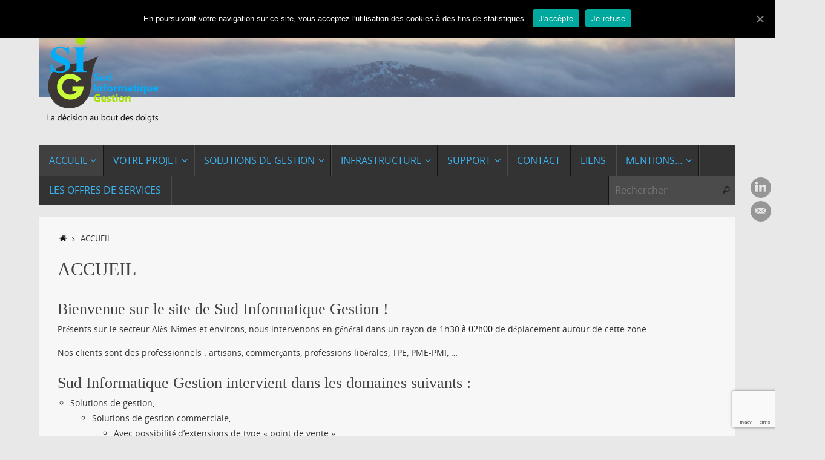

--- FILE ---
content_type: text/html; charset=utf-8
request_url: https://www.google.com/recaptcha/api2/anchor?ar=1&k=6Ldb2eEUAAAAAFB8qg5tU433AwNJZoxZs2Kq9JrV&co=aHR0cDovL21lamVhbi5jb206ODA.&hl=en&v=PoyoqOPhxBO7pBk68S4YbpHZ&size=invisible&anchor-ms=20000&execute-ms=30000&cb=1ukyewxuq64v
body_size: 48873
content:
<!DOCTYPE HTML><html dir="ltr" lang="en"><head><meta http-equiv="Content-Type" content="text/html; charset=UTF-8">
<meta http-equiv="X-UA-Compatible" content="IE=edge">
<title>reCAPTCHA</title>
<style type="text/css">
/* cyrillic-ext */
@font-face {
  font-family: 'Roboto';
  font-style: normal;
  font-weight: 400;
  font-stretch: 100%;
  src: url(//fonts.gstatic.com/s/roboto/v48/KFO7CnqEu92Fr1ME7kSn66aGLdTylUAMa3GUBHMdazTgWw.woff2) format('woff2');
  unicode-range: U+0460-052F, U+1C80-1C8A, U+20B4, U+2DE0-2DFF, U+A640-A69F, U+FE2E-FE2F;
}
/* cyrillic */
@font-face {
  font-family: 'Roboto';
  font-style: normal;
  font-weight: 400;
  font-stretch: 100%;
  src: url(//fonts.gstatic.com/s/roboto/v48/KFO7CnqEu92Fr1ME7kSn66aGLdTylUAMa3iUBHMdazTgWw.woff2) format('woff2');
  unicode-range: U+0301, U+0400-045F, U+0490-0491, U+04B0-04B1, U+2116;
}
/* greek-ext */
@font-face {
  font-family: 'Roboto';
  font-style: normal;
  font-weight: 400;
  font-stretch: 100%;
  src: url(//fonts.gstatic.com/s/roboto/v48/KFO7CnqEu92Fr1ME7kSn66aGLdTylUAMa3CUBHMdazTgWw.woff2) format('woff2');
  unicode-range: U+1F00-1FFF;
}
/* greek */
@font-face {
  font-family: 'Roboto';
  font-style: normal;
  font-weight: 400;
  font-stretch: 100%;
  src: url(//fonts.gstatic.com/s/roboto/v48/KFO7CnqEu92Fr1ME7kSn66aGLdTylUAMa3-UBHMdazTgWw.woff2) format('woff2');
  unicode-range: U+0370-0377, U+037A-037F, U+0384-038A, U+038C, U+038E-03A1, U+03A3-03FF;
}
/* math */
@font-face {
  font-family: 'Roboto';
  font-style: normal;
  font-weight: 400;
  font-stretch: 100%;
  src: url(//fonts.gstatic.com/s/roboto/v48/KFO7CnqEu92Fr1ME7kSn66aGLdTylUAMawCUBHMdazTgWw.woff2) format('woff2');
  unicode-range: U+0302-0303, U+0305, U+0307-0308, U+0310, U+0312, U+0315, U+031A, U+0326-0327, U+032C, U+032F-0330, U+0332-0333, U+0338, U+033A, U+0346, U+034D, U+0391-03A1, U+03A3-03A9, U+03B1-03C9, U+03D1, U+03D5-03D6, U+03F0-03F1, U+03F4-03F5, U+2016-2017, U+2034-2038, U+203C, U+2040, U+2043, U+2047, U+2050, U+2057, U+205F, U+2070-2071, U+2074-208E, U+2090-209C, U+20D0-20DC, U+20E1, U+20E5-20EF, U+2100-2112, U+2114-2115, U+2117-2121, U+2123-214F, U+2190, U+2192, U+2194-21AE, U+21B0-21E5, U+21F1-21F2, U+21F4-2211, U+2213-2214, U+2216-22FF, U+2308-230B, U+2310, U+2319, U+231C-2321, U+2336-237A, U+237C, U+2395, U+239B-23B7, U+23D0, U+23DC-23E1, U+2474-2475, U+25AF, U+25B3, U+25B7, U+25BD, U+25C1, U+25CA, U+25CC, U+25FB, U+266D-266F, U+27C0-27FF, U+2900-2AFF, U+2B0E-2B11, U+2B30-2B4C, U+2BFE, U+3030, U+FF5B, U+FF5D, U+1D400-1D7FF, U+1EE00-1EEFF;
}
/* symbols */
@font-face {
  font-family: 'Roboto';
  font-style: normal;
  font-weight: 400;
  font-stretch: 100%;
  src: url(//fonts.gstatic.com/s/roboto/v48/KFO7CnqEu92Fr1ME7kSn66aGLdTylUAMaxKUBHMdazTgWw.woff2) format('woff2');
  unicode-range: U+0001-000C, U+000E-001F, U+007F-009F, U+20DD-20E0, U+20E2-20E4, U+2150-218F, U+2190, U+2192, U+2194-2199, U+21AF, U+21E6-21F0, U+21F3, U+2218-2219, U+2299, U+22C4-22C6, U+2300-243F, U+2440-244A, U+2460-24FF, U+25A0-27BF, U+2800-28FF, U+2921-2922, U+2981, U+29BF, U+29EB, U+2B00-2BFF, U+4DC0-4DFF, U+FFF9-FFFB, U+10140-1018E, U+10190-1019C, U+101A0, U+101D0-101FD, U+102E0-102FB, U+10E60-10E7E, U+1D2C0-1D2D3, U+1D2E0-1D37F, U+1F000-1F0FF, U+1F100-1F1AD, U+1F1E6-1F1FF, U+1F30D-1F30F, U+1F315, U+1F31C, U+1F31E, U+1F320-1F32C, U+1F336, U+1F378, U+1F37D, U+1F382, U+1F393-1F39F, U+1F3A7-1F3A8, U+1F3AC-1F3AF, U+1F3C2, U+1F3C4-1F3C6, U+1F3CA-1F3CE, U+1F3D4-1F3E0, U+1F3ED, U+1F3F1-1F3F3, U+1F3F5-1F3F7, U+1F408, U+1F415, U+1F41F, U+1F426, U+1F43F, U+1F441-1F442, U+1F444, U+1F446-1F449, U+1F44C-1F44E, U+1F453, U+1F46A, U+1F47D, U+1F4A3, U+1F4B0, U+1F4B3, U+1F4B9, U+1F4BB, U+1F4BF, U+1F4C8-1F4CB, U+1F4D6, U+1F4DA, U+1F4DF, U+1F4E3-1F4E6, U+1F4EA-1F4ED, U+1F4F7, U+1F4F9-1F4FB, U+1F4FD-1F4FE, U+1F503, U+1F507-1F50B, U+1F50D, U+1F512-1F513, U+1F53E-1F54A, U+1F54F-1F5FA, U+1F610, U+1F650-1F67F, U+1F687, U+1F68D, U+1F691, U+1F694, U+1F698, U+1F6AD, U+1F6B2, U+1F6B9-1F6BA, U+1F6BC, U+1F6C6-1F6CF, U+1F6D3-1F6D7, U+1F6E0-1F6EA, U+1F6F0-1F6F3, U+1F6F7-1F6FC, U+1F700-1F7FF, U+1F800-1F80B, U+1F810-1F847, U+1F850-1F859, U+1F860-1F887, U+1F890-1F8AD, U+1F8B0-1F8BB, U+1F8C0-1F8C1, U+1F900-1F90B, U+1F93B, U+1F946, U+1F984, U+1F996, U+1F9E9, U+1FA00-1FA6F, U+1FA70-1FA7C, U+1FA80-1FA89, U+1FA8F-1FAC6, U+1FACE-1FADC, U+1FADF-1FAE9, U+1FAF0-1FAF8, U+1FB00-1FBFF;
}
/* vietnamese */
@font-face {
  font-family: 'Roboto';
  font-style: normal;
  font-weight: 400;
  font-stretch: 100%;
  src: url(//fonts.gstatic.com/s/roboto/v48/KFO7CnqEu92Fr1ME7kSn66aGLdTylUAMa3OUBHMdazTgWw.woff2) format('woff2');
  unicode-range: U+0102-0103, U+0110-0111, U+0128-0129, U+0168-0169, U+01A0-01A1, U+01AF-01B0, U+0300-0301, U+0303-0304, U+0308-0309, U+0323, U+0329, U+1EA0-1EF9, U+20AB;
}
/* latin-ext */
@font-face {
  font-family: 'Roboto';
  font-style: normal;
  font-weight: 400;
  font-stretch: 100%;
  src: url(//fonts.gstatic.com/s/roboto/v48/KFO7CnqEu92Fr1ME7kSn66aGLdTylUAMa3KUBHMdazTgWw.woff2) format('woff2');
  unicode-range: U+0100-02BA, U+02BD-02C5, U+02C7-02CC, U+02CE-02D7, U+02DD-02FF, U+0304, U+0308, U+0329, U+1D00-1DBF, U+1E00-1E9F, U+1EF2-1EFF, U+2020, U+20A0-20AB, U+20AD-20C0, U+2113, U+2C60-2C7F, U+A720-A7FF;
}
/* latin */
@font-face {
  font-family: 'Roboto';
  font-style: normal;
  font-weight: 400;
  font-stretch: 100%;
  src: url(//fonts.gstatic.com/s/roboto/v48/KFO7CnqEu92Fr1ME7kSn66aGLdTylUAMa3yUBHMdazQ.woff2) format('woff2');
  unicode-range: U+0000-00FF, U+0131, U+0152-0153, U+02BB-02BC, U+02C6, U+02DA, U+02DC, U+0304, U+0308, U+0329, U+2000-206F, U+20AC, U+2122, U+2191, U+2193, U+2212, U+2215, U+FEFF, U+FFFD;
}
/* cyrillic-ext */
@font-face {
  font-family: 'Roboto';
  font-style: normal;
  font-weight: 500;
  font-stretch: 100%;
  src: url(//fonts.gstatic.com/s/roboto/v48/KFO7CnqEu92Fr1ME7kSn66aGLdTylUAMa3GUBHMdazTgWw.woff2) format('woff2');
  unicode-range: U+0460-052F, U+1C80-1C8A, U+20B4, U+2DE0-2DFF, U+A640-A69F, U+FE2E-FE2F;
}
/* cyrillic */
@font-face {
  font-family: 'Roboto';
  font-style: normal;
  font-weight: 500;
  font-stretch: 100%;
  src: url(//fonts.gstatic.com/s/roboto/v48/KFO7CnqEu92Fr1ME7kSn66aGLdTylUAMa3iUBHMdazTgWw.woff2) format('woff2');
  unicode-range: U+0301, U+0400-045F, U+0490-0491, U+04B0-04B1, U+2116;
}
/* greek-ext */
@font-face {
  font-family: 'Roboto';
  font-style: normal;
  font-weight: 500;
  font-stretch: 100%;
  src: url(//fonts.gstatic.com/s/roboto/v48/KFO7CnqEu92Fr1ME7kSn66aGLdTylUAMa3CUBHMdazTgWw.woff2) format('woff2');
  unicode-range: U+1F00-1FFF;
}
/* greek */
@font-face {
  font-family: 'Roboto';
  font-style: normal;
  font-weight: 500;
  font-stretch: 100%;
  src: url(//fonts.gstatic.com/s/roboto/v48/KFO7CnqEu92Fr1ME7kSn66aGLdTylUAMa3-UBHMdazTgWw.woff2) format('woff2');
  unicode-range: U+0370-0377, U+037A-037F, U+0384-038A, U+038C, U+038E-03A1, U+03A3-03FF;
}
/* math */
@font-face {
  font-family: 'Roboto';
  font-style: normal;
  font-weight: 500;
  font-stretch: 100%;
  src: url(//fonts.gstatic.com/s/roboto/v48/KFO7CnqEu92Fr1ME7kSn66aGLdTylUAMawCUBHMdazTgWw.woff2) format('woff2');
  unicode-range: U+0302-0303, U+0305, U+0307-0308, U+0310, U+0312, U+0315, U+031A, U+0326-0327, U+032C, U+032F-0330, U+0332-0333, U+0338, U+033A, U+0346, U+034D, U+0391-03A1, U+03A3-03A9, U+03B1-03C9, U+03D1, U+03D5-03D6, U+03F0-03F1, U+03F4-03F5, U+2016-2017, U+2034-2038, U+203C, U+2040, U+2043, U+2047, U+2050, U+2057, U+205F, U+2070-2071, U+2074-208E, U+2090-209C, U+20D0-20DC, U+20E1, U+20E5-20EF, U+2100-2112, U+2114-2115, U+2117-2121, U+2123-214F, U+2190, U+2192, U+2194-21AE, U+21B0-21E5, U+21F1-21F2, U+21F4-2211, U+2213-2214, U+2216-22FF, U+2308-230B, U+2310, U+2319, U+231C-2321, U+2336-237A, U+237C, U+2395, U+239B-23B7, U+23D0, U+23DC-23E1, U+2474-2475, U+25AF, U+25B3, U+25B7, U+25BD, U+25C1, U+25CA, U+25CC, U+25FB, U+266D-266F, U+27C0-27FF, U+2900-2AFF, U+2B0E-2B11, U+2B30-2B4C, U+2BFE, U+3030, U+FF5B, U+FF5D, U+1D400-1D7FF, U+1EE00-1EEFF;
}
/* symbols */
@font-face {
  font-family: 'Roboto';
  font-style: normal;
  font-weight: 500;
  font-stretch: 100%;
  src: url(//fonts.gstatic.com/s/roboto/v48/KFO7CnqEu92Fr1ME7kSn66aGLdTylUAMaxKUBHMdazTgWw.woff2) format('woff2');
  unicode-range: U+0001-000C, U+000E-001F, U+007F-009F, U+20DD-20E0, U+20E2-20E4, U+2150-218F, U+2190, U+2192, U+2194-2199, U+21AF, U+21E6-21F0, U+21F3, U+2218-2219, U+2299, U+22C4-22C6, U+2300-243F, U+2440-244A, U+2460-24FF, U+25A0-27BF, U+2800-28FF, U+2921-2922, U+2981, U+29BF, U+29EB, U+2B00-2BFF, U+4DC0-4DFF, U+FFF9-FFFB, U+10140-1018E, U+10190-1019C, U+101A0, U+101D0-101FD, U+102E0-102FB, U+10E60-10E7E, U+1D2C0-1D2D3, U+1D2E0-1D37F, U+1F000-1F0FF, U+1F100-1F1AD, U+1F1E6-1F1FF, U+1F30D-1F30F, U+1F315, U+1F31C, U+1F31E, U+1F320-1F32C, U+1F336, U+1F378, U+1F37D, U+1F382, U+1F393-1F39F, U+1F3A7-1F3A8, U+1F3AC-1F3AF, U+1F3C2, U+1F3C4-1F3C6, U+1F3CA-1F3CE, U+1F3D4-1F3E0, U+1F3ED, U+1F3F1-1F3F3, U+1F3F5-1F3F7, U+1F408, U+1F415, U+1F41F, U+1F426, U+1F43F, U+1F441-1F442, U+1F444, U+1F446-1F449, U+1F44C-1F44E, U+1F453, U+1F46A, U+1F47D, U+1F4A3, U+1F4B0, U+1F4B3, U+1F4B9, U+1F4BB, U+1F4BF, U+1F4C8-1F4CB, U+1F4D6, U+1F4DA, U+1F4DF, U+1F4E3-1F4E6, U+1F4EA-1F4ED, U+1F4F7, U+1F4F9-1F4FB, U+1F4FD-1F4FE, U+1F503, U+1F507-1F50B, U+1F50D, U+1F512-1F513, U+1F53E-1F54A, U+1F54F-1F5FA, U+1F610, U+1F650-1F67F, U+1F687, U+1F68D, U+1F691, U+1F694, U+1F698, U+1F6AD, U+1F6B2, U+1F6B9-1F6BA, U+1F6BC, U+1F6C6-1F6CF, U+1F6D3-1F6D7, U+1F6E0-1F6EA, U+1F6F0-1F6F3, U+1F6F7-1F6FC, U+1F700-1F7FF, U+1F800-1F80B, U+1F810-1F847, U+1F850-1F859, U+1F860-1F887, U+1F890-1F8AD, U+1F8B0-1F8BB, U+1F8C0-1F8C1, U+1F900-1F90B, U+1F93B, U+1F946, U+1F984, U+1F996, U+1F9E9, U+1FA00-1FA6F, U+1FA70-1FA7C, U+1FA80-1FA89, U+1FA8F-1FAC6, U+1FACE-1FADC, U+1FADF-1FAE9, U+1FAF0-1FAF8, U+1FB00-1FBFF;
}
/* vietnamese */
@font-face {
  font-family: 'Roboto';
  font-style: normal;
  font-weight: 500;
  font-stretch: 100%;
  src: url(//fonts.gstatic.com/s/roboto/v48/KFO7CnqEu92Fr1ME7kSn66aGLdTylUAMa3OUBHMdazTgWw.woff2) format('woff2');
  unicode-range: U+0102-0103, U+0110-0111, U+0128-0129, U+0168-0169, U+01A0-01A1, U+01AF-01B0, U+0300-0301, U+0303-0304, U+0308-0309, U+0323, U+0329, U+1EA0-1EF9, U+20AB;
}
/* latin-ext */
@font-face {
  font-family: 'Roboto';
  font-style: normal;
  font-weight: 500;
  font-stretch: 100%;
  src: url(//fonts.gstatic.com/s/roboto/v48/KFO7CnqEu92Fr1ME7kSn66aGLdTylUAMa3KUBHMdazTgWw.woff2) format('woff2');
  unicode-range: U+0100-02BA, U+02BD-02C5, U+02C7-02CC, U+02CE-02D7, U+02DD-02FF, U+0304, U+0308, U+0329, U+1D00-1DBF, U+1E00-1E9F, U+1EF2-1EFF, U+2020, U+20A0-20AB, U+20AD-20C0, U+2113, U+2C60-2C7F, U+A720-A7FF;
}
/* latin */
@font-face {
  font-family: 'Roboto';
  font-style: normal;
  font-weight: 500;
  font-stretch: 100%;
  src: url(//fonts.gstatic.com/s/roboto/v48/KFO7CnqEu92Fr1ME7kSn66aGLdTylUAMa3yUBHMdazQ.woff2) format('woff2');
  unicode-range: U+0000-00FF, U+0131, U+0152-0153, U+02BB-02BC, U+02C6, U+02DA, U+02DC, U+0304, U+0308, U+0329, U+2000-206F, U+20AC, U+2122, U+2191, U+2193, U+2212, U+2215, U+FEFF, U+FFFD;
}
/* cyrillic-ext */
@font-face {
  font-family: 'Roboto';
  font-style: normal;
  font-weight: 900;
  font-stretch: 100%;
  src: url(//fonts.gstatic.com/s/roboto/v48/KFO7CnqEu92Fr1ME7kSn66aGLdTylUAMa3GUBHMdazTgWw.woff2) format('woff2');
  unicode-range: U+0460-052F, U+1C80-1C8A, U+20B4, U+2DE0-2DFF, U+A640-A69F, U+FE2E-FE2F;
}
/* cyrillic */
@font-face {
  font-family: 'Roboto';
  font-style: normal;
  font-weight: 900;
  font-stretch: 100%;
  src: url(//fonts.gstatic.com/s/roboto/v48/KFO7CnqEu92Fr1ME7kSn66aGLdTylUAMa3iUBHMdazTgWw.woff2) format('woff2');
  unicode-range: U+0301, U+0400-045F, U+0490-0491, U+04B0-04B1, U+2116;
}
/* greek-ext */
@font-face {
  font-family: 'Roboto';
  font-style: normal;
  font-weight: 900;
  font-stretch: 100%;
  src: url(//fonts.gstatic.com/s/roboto/v48/KFO7CnqEu92Fr1ME7kSn66aGLdTylUAMa3CUBHMdazTgWw.woff2) format('woff2');
  unicode-range: U+1F00-1FFF;
}
/* greek */
@font-face {
  font-family: 'Roboto';
  font-style: normal;
  font-weight: 900;
  font-stretch: 100%;
  src: url(//fonts.gstatic.com/s/roboto/v48/KFO7CnqEu92Fr1ME7kSn66aGLdTylUAMa3-UBHMdazTgWw.woff2) format('woff2');
  unicode-range: U+0370-0377, U+037A-037F, U+0384-038A, U+038C, U+038E-03A1, U+03A3-03FF;
}
/* math */
@font-face {
  font-family: 'Roboto';
  font-style: normal;
  font-weight: 900;
  font-stretch: 100%;
  src: url(//fonts.gstatic.com/s/roboto/v48/KFO7CnqEu92Fr1ME7kSn66aGLdTylUAMawCUBHMdazTgWw.woff2) format('woff2');
  unicode-range: U+0302-0303, U+0305, U+0307-0308, U+0310, U+0312, U+0315, U+031A, U+0326-0327, U+032C, U+032F-0330, U+0332-0333, U+0338, U+033A, U+0346, U+034D, U+0391-03A1, U+03A3-03A9, U+03B1-03C9, U+03D1, U+03D5-03D6, U+03F0-03F1, U+03F4-03F5, U+2016-2017, U+2034-2038, U+203C, U+2040, U+2043, U+2047, U+2050, U+2057, U+205F, U+2070-2071, U+2074-208E, U+2090-209C, U+20D0-20DC, U+20E1, U+20E5-20EF, U+2100-2112, U+2114-2115, U+2117-2121, U+2123-214F, U+2190, U+2192, U+2194-21AE, U+21B0-21E5, U+21F1-21F2, U+21F4-2211, U+2213-2214, U+2216-22FF, U+2308-230B, U+2310, U+2319, U+231C-2321, U+2336-237A, U+237C, U+2395, U+239B-23B7, U+23D0, U+23DC-23E1, U+2474-2475, U+25AF, U+25B3, U+25B7, U+25BD, U+25C1, U+25CA, U+25CC, U+25FB, U+266D-266F, U+27C0-27FF, U+2900-2AFF, U+2B0E-2B11, U+2B30-2B4C, U+2BFE, U+3030, U+FF5B, U+FF5D, U+1D400-1D7FF, U+1EE00-1EEFF;
}
/* symbols */
@font-face {
  font-family: 'Roboto';
  font-style: normal;
  font-weight: 900;
  font-stretch: 100%;
  src: url(//fonts.gstatic.com/s/roboto/v48/KFO7CnqEu92Fr1ME7kSn66aGLdTylUAMaxKUBHMdazTgWw.woff2) format('woff2');
  unicode-range: U+0001-000C, U+000E-001F, U+007F-009F, U+20DD-20E0, U+20E2-20E4, U+2150-218F, U+2190, U+2192, U+2194-2199, U+21AF, U+21E6-21F0, U+21F3, U+2218-2219, U+2299, U+22C4-22C6, U+2300-243F, U+2440-244A, U+2460-24FF, U+25A0-27BF, U+2800-28FF, U+2921-2922, U+2981, U+29BF, U+29EB, U+2B00-2BFF, U+4DC0-4DFF, U+FFF9-FFFB, U+10140-1018E, U+10190-1019C, U+101A0, U+101D0-101FD, U+102E0-102FB, U+10E60-10E7E, U+1D2C0-1D2D3, U+1D2E0-1D37F, U+1F000-1F0FF, U+1F100-1F1AD, U+1F1E6-1F1FF, U+1F30D-1F30F, U+1F315, U+1F31C, U+1F31E, U+1F320-1F32C, U+1F336, U+1F378, U+1F37D, U+1F382, U+1F393-1F39F, U+1F3A7-1F3A8, U+1F3AC-1F3AF, U+1F3C2, U+1F3C4-1F3C6, U+1F3CA-1F3CE, U+1F3D4-1F3E0, U+1F3ED, U+1F3F1-1F3F3, U+1F3F5-1F3F7, U+1F408, U+1F415, U+1F41F, U+1F426, U+1F43F, U+1F441-1F442, U+1F444, U+1F446-1F449, U+1F44C-1F44E, U+1F453, U+1F46A, U+1F47D, U+1F4A3, U+1F4B0, U+1F4B3, U+1F4B9, U+1F4BB, U+1F4BF, U+1F4C8-1F4CB, U+1F4D6, U+1F4DA, U+1F4DF, U+1F4E3-1F4E6, U+1F4EA-1F4ED, U+1F4F7, U+1F4F9-1F4FB, U+1F4FD-1F4FE, U+1F503, U+1F507-1F50B, U+1F50D, U+1F512-1F513, U+1F53E-1F54A, U+1F54F-1F5FA, U+1F610, U+1F650-1F67F, U+1F687, U+1F68D, U+1F691, U+1F694, U+1F698, U+1F6AD, U+1F6B2, U+1F6B9-1F6BA, U+1F6BC, U+1F6C6-1F6CF, U+1F6D3-1F6D7, U+1F6E0-1F6EA, U+1F6F0-1F6F3, U+1F6F7-1F6FC, U+1F700-1F7FF, U+1F800-1F80B, U+1F810-1F847, U+1F850-1F859, U+1F860-1F887, U+1F890-1F8AD, U+1F8B0-1F8BB, U+1F8C0-1F8C1, U+1F900-1F90B, U+1F93B, U+1F946, U+1F984, U+1F996, U+1F9E9, U+1FA00-1FA6F, U+1FA70-1FA7C, U+1FA80-1FA89, U+1FA8F-1FAC6, U+1FACE-1FADC, U+1FADF-1FAE9, U+1FAF0-1FAF8, U+1FB00-1FBFF;
}
/* vietnamese */
@font-face {
  font-family: 'Roboto';
  font-style: normal;
  font-weight: 900;
  font-stretch: 100%;
  src: url(//fonts.gstatic.com/s/roboto/v48/KFO7CnqEu92Fr1ME7kSn66aGLdTylUAMa3OUBHMdazTgWw.woff2) format('woff2');
  unicode-range: U+0102-0103, U+0110-0111, U+0128-0129, U+0168-0169, U+01A0-01A1, U+01AF-01B0, U+0300-0301, U+0303-0304, U+0308-0309, U+0323, U+0329, U+1EA0-1EF9, U+20AB;
}
/* latin-ext */
@font-face {
  font-family: 'Roboto';
  font-style: normal;
  font-weight: 900;
  font-stretch: 100%;
  src: url(//fonts.gstatic.com/s/roboto/v48/KFO7CnqEu92Fr1ME7kSn66aGLdTylUAMa3KUBHMdazTgWw.woff2) format('woff2');
  unicode-range: U+0100-02BA, U+02BD-02C5, U+02C7-02CC, U+02CE-02D7, U+02DD-02FF, U+0304, U+0308, U+0329, U+1D00-1DBF, U+1E00-1E9F, U+1EF2-1EFF, U+2020, U+20A0-20AB, U+20AD-20C0, U+2113, U+2C60-2C7F, U+A720-A7FF;
}
/* latin */
@font-face {
  font-family: 'Roboto';
  font-style: normal;
  font-weight: 900;
  font-stretch: 100%;
  src: url(//fonts.gstatic.com/s/roboto/v48/KFO7CnqEu92Fr1ME7kSn66aGLdTylUAMa3yUBHMdazQ.woff2) format('woff2');
  unicode-range: U+0000-00FF, U+0131, U+0152-0153, U+02BB-02BC, U+02C6, U+02DA, U+02DC, U+0304, U+0308, U+0329, U+2000-206F, U+20AC, U+2122, U+2191, U+2193, U+2212, U+2215, U+FEFF, U+FFFD;
}

</style>
<link rel="stylesheet" type="text/css" href="https://www.gstatic.com/recaptcha/releases/PoyoqOPhxBO7pBk68S4YbpHZ/styles__ltr.css">
<script nonce="X0Oc7HngwmH-cF3-GGcaDQ" type="text/javascript">window['__recaptcha_api'] = 'https://www.google.com/recaptcha/api2/';</script>
<script type="text/javascript" src="https://www.gstatic.com/recaptcha/releases/PoyoqOPhxBO7pBk68S4YbpHZ/recaptcha__en.js" nonce="X0Oc7HngwmH-cF3-GGcaDQ">
      
    </script></head>
<body><div id="rc-anchor-alert" class="rc-anchor-alert"></div>
<input type="hidden" id="recaptcha-token" value="[base64]">
<script type="text/javascript" nonce="X0Oc7HngwmH-cF3-GGcaDQ">
      recaptcha.anchor.Main.init("[\x22ainput\x22,[\x22bgdata\x22,\x22\x22,\[base64]/[base64]/[base64]/ZyhXLGgpOnEoW04sMjEsbF0sVywwKSxoKSxmYWxzZSxmYWxzZSl9Y2F0Y2goayl7RygzNTgsVyk/[base64]/[base64]/[base64]/[base64]/[base64]/[base64]/[base64]/bmV3IEJbT10oRFswXSk6dz09Mj9uZXcgQltPXShEWzBdLERbMV0pOnc9PTM/bmV3IEJbT10oRFswXSxEWzFdLERbMl0pOnc9PTQ/[base64]/[base64]/[base64]/[base64]/[base64]\\u003d\x22,\[base64]\\u003d\\u003d\x22,\x22fcKxTMOGGMKrwpLCtMOmQlFQw5caw5UKwqvCtErCksK6KsO9w6vDsg4bwqFfwoNzwp1mwobDulLDnWTCoXttw7LCvcOFwrjDrU7CpMOEw6vDuV/CmBzCoynDh8OvQ0bDuybDusOgwprCi8KkPsKab8K/AMORJcOsw4TCjcOWwpXCmmcZMDQwTHBCUcKVGMOtw4rDrcOrwop6wofDrWI9EcKORSZZO8OLcFhWw7YTwpU/PMKoasOrBMK9XsObF8Kaw6sXdnnDmcOww78BccK1woNJw4PCjXHCgsOVw5LCncKUw7rDm8Ohw50GwopYQcOwwodDUAPDucOPKsKYwr0GwprCgEXCgMKgw5jDpizCnMKicBkPw63Dgh8GTyFdajtUfhdww4zDj2BPGcOtecKJFTAjdcKEw7LDv1lUeF/[base64]/[base64]/DjsKRw5kZAwsQTMKLw4A7w6HCug0/wqAZXcOmw7ElwrIxGMO6R8KAw5LDtMKycMKCwp0fw6LDtcKSFgkHFcKnMCbCt8Oywplrw41bwokQwo7DsMOndcKrw6TCp8K/wooVc2rDssK5w5LCpcK0MDBIw5fDhcKhGXjCmMO5wojDnsONw7PCpsOQw6kMw4vCs8KmecOkQcO2BAPDrEPClsKrcz/Ch8OGwqrDh8O3G30dK3Qww6VVwrREw7ZXwp5kClPChGXDqiPCkFgXS8ObLzYjwoETwp3DjTzCmsO2wrBofcKpUSzDkRnChsKWbWjCnW/CuCEsScOdYmEoYGjDiMOVw4kuwrM/bMOkw4PClmzDvsOEw4gKwqfCrHbDiQcjYiLCsk8aacKJK8K2FsOybMOkNsO3VGrDtsKMIcO4w7zDqMKiKMKiw5Y1LVvChlzDsA7Ck8OCw5h5CmfCtx/CunRIwo9Vw5NVw4FObjJ7wp8fM8O5w7NbwoZcEUXCocKZw5LDgcKiwrMTdjTDriQALcOGfMObw74hwpbDs8O+G8ORw7XDm07DpUjCrG3CgmTDhcKgL0nDpTpnAkrCmsK4woLCo8KQwq/CssO2wqjDu0BkSCxrwrvCrylSYlwnEGcaZ8OQwoLCpTlRwozCkQNvwrBxcsK/JsOvwoPCscOxczzDosK6AQMbworDv8OxcxtGw59ke8OfwpLDsMOpwqczw49Hw6nCl8K7McOGHEY5HcOkwqQ5wrTCu8KfVMOKwo/CqHDDnsKDesKUZ8KCw51aw7fDrjBcw6LDnsOWw6fCk0bDt8OIdMKNH1l8CwUjUSVPw6BaU8OUKMOCw5/[base64]/DqwLDqcO2w7bCvUh9w6sbJMOww4XDlGUywo7Ct8KPw7h/w4TDgi3Dmg7Dr3PCn8Kcw53Djj7Cl8Kve8OfGxXDssOpHsKVMEkLNcKeUMKWw4zDmsOuKMKyw7bDjsO4RsOCw6Imw4fDu8OKwrB/TDnDk8O+w7V6G8OnfXDCqsOJJiHDsz4vQcKsPVnDmAsaIcOJDsOqQ8KHQ3d4A08Qw7vCgwExw48+P8OEw5DCksOqw65xw7Jjwp/ChMODIsKdwpxrayHDusO/OsO9wrgcw41Ew63Dr8Ovwp4awpfDpcODw6Buw5PDvsOvwpPCj8KfwqttN1LDusOXAcOnwpTDpUNNwobDg1Biw54iw4QTCsOpwrFDwq1IwqzCiE9Fw5XCqsOhbyXCikwBbDRVw6EMLcKIdVc7wpgcwrvDs8KnCsOBHcO7WkPDlcKedG/DusO0DykhBcKjwo3DvjjClEMBFcK3MW/CtcK4UC82ScO9w77DkMOzHW1LwqnDtRfDu8KbwrPCssOWw7kXwpPCkhkPw59VwqtOw40RZQDCl8K3wp82wod/[base64]/DtB3DlH8DwrbDllZyw6V7woHCqTjDoHZ4UjjDvcOxSEPDmHYEw5jDrTzCnsKBU8K8KVtAw77Dg0rDpk9Ew6bCkMOwMsOHKMOww5XDksO7fGd7GnrCqsORIT3DnsKlN8KpCMKPQTvCjmZXwrTDnS/Cg1LDnDo8wqnCkMKSwpzDvh1PesOkwq8qKT1cwp0Iw753MsOSw7B0woYuICx5w49hOcKFw7bDhcKAw5sONsKPwqvDusOfwq4BORDChcKeY8KmQjHDqSEnwrXDm2PCsy56wqrCkMK+KsKAGC/[base64]/[base64]/[base64]/DhUMpVwXCuMO4w4TDkDIgbWYcEcKLwrxvwpN6w7rDjkkmPg3CoiXDqsKaXTLCt8KwwoIGw743wqQIwoBcZsKTU3x9IsK/w7fClUBBw5HDkMO4w6JdScKae8KVw7oLw77CrE/CvMOxw67DnsO+w4xww5/DlcKvX0NTw5/CmsKsw5gqScO3STg9w7IndGzDlcONw5J+U8OncARww7nCvy9pfnQkHcOQwrTDqQFAw6A3ZsKyO8OYwpzDjVjCrBjCv8OhbMOHZRvCm8KUwp/[base64]/DtEEeacOBPmMlw7Qawp5UMCTDhHF8w4JFwqHDjsK5wpjCgFFKZcKvw6/CjsKpO8OKPcO/[base64]/Dk8OSwoTCicKHFsO0GsOlDsORw4/[base64]/DtzZbw6ACb8Kxwp3Dn8O7DcO4w6XCiMKyGXfCrlbClTXCmEvDrgsAw7IbS8OQF8Kiwo4KLsKow7fCicKqw7IzIQPDo8O/PmdabcO5W8O/[base64]/DjcOUSAQHVUPDm8KgfC09O2pDAMKSw4LDiDDCsyPDjwMxwol/[base64]/DliEbecOQwr9Ow4Bgw58zwr/CmVQiYwHCjVPDk8OEHMKhwqFHw5fCu8OswpXCjMOIDmQ3XVPDhgUowo/DvQceC8ODCMKXw7XDkcOVwrnDucK/w6RqWcODwq3CtsKBUsKjw6cqXcKVw53CgMOofMKUPA/[base64]/[base64]/Ch3NoIsONMC7DhsO/w5UDwp9ww4oYw4/DicOawoHDm0vCjxBOw79uR8OzTW7CocOGMsOsFCnDuR8Aw5HClWfCmcORw4/CjHJpECrClcKKw4Q0LMKswolcwozDvQ/Dhhgvw50Dwr8Mwr/DpCRaw5EPOcKgfxpienjDncOoThrDvcO0wrVswpNqw5LCq8O+w4sUcsOIw4E0eS/CgcOjw4MbwrgOT8OkwrpZCMKBwpHChWLDl1zChsOCwoNFSHkyw75YdMKSUlIywrU7FsKRwqjCo0dHNsOEZ8K7ZMKpNsOVNDLDukXDi8KhVMKvExBww41ufynDiMKCwosbWsK2LsO8w7nDnh/CvzrCqSEZUcOHZsKWwonCsSPCtwo2UCbDiEELw59Owqpqw4LCtzPDqsOhEC3DtMOswq9BO8KYwqvDvnHCs8KowrpPw6hHXcOkCcOWPMKZW8KpQ8OMeEbDqVHCi8OqwrzDgn/CgGIdw7sHLmzDjMKuw63CosOHQ0jDnDnDp8K1w4DDrWpnCsK2wrIKw63DkwfCtcKTwrsVw6wTaV/[base64]/ClwTChcKyOsOqfmAmR2F3NMKew6NMw41Ce8KcwrXDqkIEBTcmw4fClBEtdy7CsQwGwrbDhztcDsKcMsKKw4LDtFREw5gXwpDChcK6wrLDuTkVw59jw69+wrjDlBtAwootBC4mwpszE8KWw6XDq0IVw4ADJMKZwq3CgcO1wqvClUBnUl4rCS/CrcKWUR7DsjtKfsOYJcOowoYQw6HCicOSHBQ/[base64]/CsMOEf8Oow7cBw5bDkcOEw4TCmsKvBsOMwp9Tw5LCtQ7CrMOGwqPDh8KHwrBDw7xAe10SwqwnBsOiC8K7woc2w5TCssOIw6NmMSXCmMKJwpfCgBDCpMKXJ8OfwqjDhsOWw4TCh8Khw5LDohwjCX9jH8O/ZwXDpA7CtAYBZlViVMO2w5fCjcKgYcK1wqttJ8ODMMKbwpIVwoIkZMKFw6cPwpvCrEU0WH4ewqTClnPDv8KxOFPCpcKywp09worCtS/Dix4zw64wBsKJwpB+wpQ0AEDCjcKXw58CwpTDkxfCjFJiOAPCtcK7LQ5xwoxgw7IpdzbDuU7DvcKfw45/w7/CnhxgwrYCwp8eZVfCmsKUwoUwwoQWwqhXw59Jw7BRwrQATwY6wobCrzXDtMKNwqvDv0k7PcOyw6vDnMK2E3QRVxzDmcKTaAfDvMO2dsKrwoLDuhR4GMKTwoALOMOqw6JZEsKtCsKQXG5RwqzDjsO6wrDCplAow7tcwr/CiBjDocKAYFBWw45Mw4FXATPDm8K3dVLCgwwLwpBsw50YVcOUQy8Sw7nCrMKzMMK8w7pDw4s6djYAdxXDrVkIJcOoYBfDocOIeMKESFYbNcOIJcOsw7zDq2/DsMOBwr5zw6hGG0VGw43CoSo1TMOswoAjwoDCocKQCFcfw7nDqnZBwpfDpD5aZXfDpmnDlsKzFQFywrfDpMOswqo7wp3DqmHCn0jCl37DvSAYDgjDjcKMw45IJcKtOR9yw78sw6A7wovDtRYRGsOow6PDucKbw7/DiMK6IsKyG8OLI8OQd8K6PsKGwo7CuMKrdcOFPE8zw4jDtcKnQ8OwQcO3W2LDixnCmMK/[base64]/[base64]/[base64]/CoxbCth3ChzkIXcO2Mn/Cv015AcKJwqpAw54FOsOpZBBnw5/CtDp3eS8cw5vDkcK0JDbCg8OSwojDjcOEw6AdHENowpPCpsKMw65eIMOSw7vDqMKbd8K+w7zCo8KdwpDCs1IrK8Kywod9w5leI8K9woDCl8KQKC/CmcOTSQ7CgcKuMRHChMK6w7bCkXbDtBPCl8OmwoBYw4vCq8OrD0nDvivCrV7DqcOuwr/DuRTDqEsuw50mBMOcb8O4wqLDkWDDu1rDiT7Dmht9HwYvwp0Yw5jCqy0pGcOiFsOZw5FtSzsQwpUjXVDDvgXDiMO/w5/DicKzwooEwoR3w5RZd8OHwrAywo7DmcKrw6cvw73CkMKiXsOkUcOjH8OpNwQUwrIFwqZYPcOCw5h+VAHDjsKZD8KRQSrCrcOiwp7Dqg3CsMOyw5ISwpc2wronw4DCtzMNfcKFNR0hGMKEw60pGTI1w4DDmTvDkWZJw7jDiWHDi37CgElVw5Azwo/DvUdxdVPCj0jDgsKsw59iwqBOQsKtwpfDgH3DkcO7wrl1w6/DicO7w4LClg7DisKLw45HacOMSHDCiMOvw60kXHNqwpseUcOaw53ClWzDm8KPw4XCqhDDp8OKYUvDvEzCghTCnS9GM8K/[base64]/w71vw6J8w6vCkRBpLsKUw48QUsO0wpTDnBcIw4TDklPCnMKMahjCg8OrUzAvw6Bvw5hdw6RGRMKrQ8KkLk/CkcK6TMKqAnFHQMOhw7UEw7h+asO7YHotw4TCoGw3D8KWLEzDnHrDo8KAwqjCsnpBR8K+HsK5eDjDhsOXADnCscODDWnCj8KPZUrDicKdACDCrRTDuinCpwjDo1rDjT0JwpjCk8O6R8KRw6s7woB7wovDv8OTEz8KNy1Hw4DDr8OfwotfwoDCm23Dgz0RJBnDmMK/c0PDv8KfPR/DhcKhXQjCgyzDrsObECjClx7DssKcwoZodMOzBks6w49DwonCsMKHw4x1Jg04w6DDpsKhI8OWwpLDtsO2w6RgwoQbKEdqIwbDi8KnRX3DncOzw5HCgHjCgznCpsKLJ8KKwpd7wqjCqWxWIAcLw5DCqifDnMKmw5/CgnYqwpUgw7FiQsOdwojCtsO6I8K+wp9cwqtyw5ItXFZeFFfDjXXCgAzCtMOzWsKqWnUwwqo0MMOHQRprw43DmcKDTGjCkcOUAjgeFcKaEcOnaXzCtz5Lw7ZBCS/[base64]/DsOuCjRvw7/CqcKgQ3UYcCDCi8KeSHnDmBFuYsO5BcKyfhl/wovDjsOHw6rDpzkEesOtw47CmcKyw64rw5Z0w41awpPDr8KTdcOMOsOXw782wp06LMOsGUITwovDqDk1wqPCo3YOw6zDrw/Dgwoaw5LCjMKiwrBtBXDDosOYwrtcB8OzUcO7wpMLEMOVOWUjby/DvcK4dcOlEMOmHTZfb8OBMcKnQlF/AyPDtsOPwoBgQMOBR1kLIVF0w7nCj8OiV2XDvzbDuTTDkQnCl8KDwqwYAsO5wp/CvTTCvMOzbyzDu104cA5BasKddcKwcCXDvCV2w7MEFwjDh8K2w4vCq8ONJwsYw7HCrEVIUjnDuMKbwozCtMOsw6zDrcKnw5rDv8OUwrVePG/[base64]/DuVM6wo7DhcOvw6zCp8O8NMOlw5DDp8KEwrBOQcK3UzZ1w4XChMOKwqjCvWoKCD97H8KyIX/CjsKJWwzDksKwwrPDmMKXw67ClsOxGcOdw4PDuMOoT8K0TcKPwpYuKVnCvD9Ia8K/[base64]/DsnhXTcOVOi/[base64]/Ci0rDulbDl8K1d8OjwqpFwprDuToicELDiw3CsBRzXlF/wqDDokPChMOKCyHCksKDWMKBTsKATmHCl8KKw6LDtMKkJzrCiETDkEkLw53Cj8Kmw7DCvcKPwolcQj7CvcKQwqpRB8OCw4fDrT3DpMKiwrTDl0l8Z8OdwpcxJcOiwpbCvFhHDk/DkWMSw57DlMK8w7wBejLCtClaw5PCv38hA1jDnklGUMOgwoV+DMOEQw5xw7PClsKRw7jDicOYw6fCvlDDscO2w6vCmXLDtsKiw7TCiMKTwrJrGhzDrsK2w5PDs8KcLD0yKm7DscOnwok/U8OUIsOOw6ZFJMKow7Nlw4XCvMOxw7/DqcKkwrvCuyfDtR/[base64]/V8O/w4Byd8OHIkTCj1vDkFLDn8KLwqjCgVdGwq16SsKXNcKiS8OFFsO4AC7DmcO6wqACACjCsAlew7vCoSpdw4sYbX1twq01w5dNw6DCmMKnYsKpZSMJw60gIMKkwofCqMOyaGTCr1s7w5AGw6zDvcOpJXTClMOCc2XDn8KywrDCiMObw6TCr8KpVMOOJH/DosKOS8KXwpM+YDnDqsO2wpkCS8Kww4PDtQYMWcOaJcOjwp3Dt8ONTDrCtcKXQcK9w4XDg1fDgz/DjcKNGC4Gw7jDvcORe34lwppQw7I/CMObw7FOEMKXwrXDlRnCv1AjM8KMw43ChwFvwrzChWVFw5MUw488w64BGV3DkADCpkXDncOCScOcOcKHw6zCi8KHwoQywrrDj8K5GMOXw519w4pSSAUSIhlmwq7CgsKYXDbDlcKbW8KAEcKECVvDosOyw5jDgzIpaw/[base64]/Dh1V0wrgvREXDs8K8BcKQwqbCtTgJwrZyNWfCgwXCuREnPsOkITDDpD/CjmfDn8K4f8KIXlzDi8OgFCoUWsKubB7CqsKeFcK5acO5w7ZOUi/[base64]/DksKVIQR5w5wBwpfDn8K0wqPCgsO+woxowoTCrsKQKUrCnlfClVJwMcOYdMOhNlRTCA7Do386wqMwwq7DrEcowpYXw7tYAx/[base64]/JRIXw6/[base64]/DjmHDjcKQCMKyPSNjMiseUsK6w5ROwqPDuCJSw41MwotUF0piw58PJwDClmLDoQ5lwpJUw7nCrcK6eMKzCzkZwr3DrMOQNipBwow1w551fwvDkcOaw6oaWsKmw5nDgCJFOMOLwqvDvWpSwqYxBMOPRm7Cg3LCgsOsw59cw7fDsMKIwo7Cl8KHWEHDo8KRwq4QHsOXw6/Dm1R5wo1OaBUiwpADw7HDqMOdNxwCw4Uzw6/Dk8KHRsKiwokkwpB+A8KuwrU7wpTDtwYYBCt3wpAlwojDq8KxwpzCs3Rtwp13w57CuW7DocOcw4NETMOSCCfCi2sqU3HDucOzAcKuw4o8bVvCkyY6RsOBw5bCjMOYw67CpsK7w7zCrsO/[base64]/CrzDCvMOKw5nCvV/CmMOawpzDkMKEw4dVw490fcO7W3bCo8K9woLCnD/[base64]/wopLwoPClsOvH8OHw5zCoMO0YMKRSMKJwocQwrvDn2IXLw3CmxQgGgLDksKuwpLDmsKPwo3CtMOHwojCj3Vmw5/[base64]/ClMOxw5wjA8Olwot9w7HDiULCgcKywqDCgVUSw7NtwonCvTbCtsKOwrpGdsO+w6zCo8OoZRrCvx9EwpTDoG5fbsOtwpccTUjDscKGcEzCn8OUdcKJNcOmEsOpJ17DpcOLw5jClMK4w77CojdPw4Row5ZFw4A5Z8KWwpURI0/CqsOTS2PChCF8IR5mES/DsMOQwpnCncKhwozDs1LDsTY+Dy3Ci3V9DMKVw5/[base64]/[base64]/Dp8O3wqMvK3DDrmfDj8O9N3PDssKgw7cxKcOLw4XDmxg9w5sqwpXCtcOTw7ggw4BqInfCnmt9w5Flw6nDn8ObHD7CgGknZV/[base64]/[base64]/e8OCZG84wqXCvAXCkMOfwonCkAfDuAshw4oSwozCmmNZwq7CqsKgw6rCsGHChSnDr2fCmhJHw5PCvmIpGcKVRRvDjMOiIMK+w5HCjGklH8KnYGDCk2TCoU0/w4F0wr7CoCXDh2DDkFXChnxJTMOpdMK0IMO9QEHDj8O0w6tyw7XDk8KZwrPDrcOzwrPCrMO6wqvDosOfw6gddXZJYEvCjMKoCF1WwosSw7AMwqbDggjCiMK5f3vCqx/[base64]/Cpi/CtVV0DRNvwrLDpjtfw7jDgMOEwo/DokdgaMKhw5c1wrDCkcOsWcKHLBDDjGPDp1PCtz11w7howpTDjxdqScOoccKAVMKVw6NVOz5/MBnDrMKxTX1ywpnCtXLCgzTCvMO7QMOrw7YNwoR6wqU+w4LCqXvCiCBeTkU6YifDgjPDsizCoDE1QsKSwrNPw4/Ci1fCpcOLw6bDtcKOZFnCksKuwr4owqzCssKtwq4NVMKUWMKqw7nClMOYwq9Ow7k0J8KzwqnCoMOdGcKbw7Y4SsK9wptpdjjDs2/DpsOId8OVe8ORwqjDpyMJQ8O0cMOJwr5Gw7QPw7cLw79jMcOvUEfCsHtdw6Q0HVd8JxfCjsKNw4MYaMO9w7nDqcOww4xHVRVlKMKmw454w59jDS8oZXzCt8KoGVjDqsOBwp4nMi/[base64]/[base64]/UcKxwrfDocOTQsKAw5nDj8KEI8KEw49Wwrk2C8KYGMKOHcOAw4IwVm/[base64]/CpkUrw59CNsKIwo46wotyw489HcKNw4Q/w6Mdfi5mS8Ocwog6wrXCk3YFa2bDll1pwqfDvsOYw6M2wobCrlpoSMOOccKZUGMNwqQhwo/ClcOvI8OuwoUSw58AasK9w4IlWT9OBcKpE8K5w6/DrcORCMOXHE7DklJdISAqeEZywrnCjcOCCMOIGcOzw4LDkRrCq13CtzBPwotvw4zDpUEPHU9mTMOUVh0xwpDCgQTCqcKcw6dawqDCs8KZw4/ChsKrw787wqHCiA1Uw6HCpcKcw7PCssOSw43DqDQvwrlww6zDpMOvwpPDv23CucOyw5JOOgwcHljDhlVdWU7DhifDp1ddbcKvw7DDp2jChwJCJsK/woNLSsOTD1jDqMK4wqFVCcOeIxDCg8OQwovDpcOQwqbCvwzCnFM6RiEmw7zDk8OCN8KNS2BFLcOCw4REw5zClsO/wp3Ds8KAwqnDksKNKH/Co0dFwpVkw5TDlcKkPRrDpQ1Vwrclw6bDnMOfw5jCqVM6wq/CqS0+wq1wP3LDtsKBw5vDlMOaLjFjRUpuw7XCmsOIJgHDthlRwrXCrkRuwofDj8OTXhPCmT3CpEfCugPCsMO3ScKKwrldHcK5EMKow5csR8O/wpJCOcO/[base64]/woTDn8OpJmbCuxZqCj3CtsO/[base64]/[base64]/w5Upw5rDhcOoPMOpw7zDlMKHwrnCvsOBw7zCjMOWW8O0w5nDonJEO0vCn8Kpw7nDhMOvJwBkPcKFcG5pwp8IwrnDnsOewqjDsGXCm1ZWw6lqLsKVAMOpUMKdwosSw4PDl1odw79pw6HCuMK1w4QYw7FEwq/DsMKQRCkswqttPMOpGsO/YsO+QSTDiQQ+V8O+wonChcOtwrUAwr0Fwrp/[base64]/Dm08NacKUH8KlH2cpwoHCh8OGLMK8bsKfPnAUwqrDqSgHB1U6wpDClknDrsKtw4/DnVXCv8ONJGXCr8KjFMKmwrDCuVhpZ8KVcMKCZMK5ScO+w7DCkAzCncKgZyYVwpxJWMO+BWo1PMKfFcKrw4LDh8Kww4XCpMOBFsODVgJFwrvCrsOWw4c5w4XDnG3CjcOuwqrCqE/CjjXDpFQKw4nCsVRHw6/[base64]/CqMKswq5Mw5HCvMKrw7fDm8OQPgvDgcOWEz7Ck2vChBTCocKiw7MnRMOuUWdbCzRFOAsZw5vCsSMswrzDrELDh8OkwoAWw4jCmy0iKzzCux07NxDDtTo/w7w5KwvDv8ONwoXCvR18w4pfwqPDvMKQwoLDtGTCvMOTw7kYw6fCoMK+VsKXMk4IwptpRsKOQcKYaBhsSMK0wrnCoR/DqH50w7wUHsKaw6zDgsKBw61NWsOxw7bCgl/[base64]/DssOsGsOTRcOuw5sSw7o9M0zDrsOkOMOlJ8OpNj3Dol0uw4PCv8OxOXvCgVzCpDhDw7TCui4pBMO9e8O3woPCnn4Ow4vDiU/DjU7CvG/[base64]/w57ClsOXf17Dq1HCjsKhw6lVw7PDmMKlZ8KZIwrDgcOGC0bCiMObwrfCiMKswrVFw5DCucKFS8KeWcKCaCXDgcO7XMKIwr4fUxNGw5HDvsOWG2MhQ8OBw4s6wqHCi8OcAcOvw600w7oAVEtIw7wNw7B7MQtBw5Unwo/CnsKbw5zCkMOiCWTDr1rDoMOpw6InwowJwqEow5sTw7xqw6jDtcOxWMORa8OyU0gfwqDDusKEw7bCgMOtwqFEw6/CncOlQxooNcKBNMOFAhdZwoLDhMOuC8OpfRIrw6vCpz/CumhcP8KfVDdtwp3CgMKEw4LDkkpvw4NdwqfDrl/[base64]/fXXDucKLUMK5wqkLwoLCnsKYbSvCpT9SeMKcwqbCgjnCuiR7MGTDosOwY2LColjDlMO0LANmFyfDkR/[base64]/[base64]/DvwfDonluwpnDlcKcXcOGEWrDkcKaw6h/wpXDtnZLccKrGMKXwq8bwq0+wrVuXMKNdGE5wpvDj8KCw7LCjkXDusKwwqgHw49he3s/w70lADYZTcOAwqPChxnCssOXX8O/wqRTw7fDhz5+w6jDrcKew40bL8O8esO0wqdQw47DiMKnXcKGMAQiw6AnwpnCs8O2OMKewrPDmsK6wofCozAINMK2w5cFKw5qwqLClA/[base64]/[base64]/HMOVDj8FesOQPljCgzQUw7xJZMKwczrCoCjCtsKZGMOEw6TDulbDrS3CmiVxNcK1w6LCjUN9ZFLChMKLMsKYwrw1wq9SwqLCmsKOKCc7M2wpasKmCMKBFsO4ccKhcD9jUWJIw59YYcKYbsOUZcKlwr3ChMOsw5Euw7jCjU0Qwptrw5/CscOZRMKZPxw6wrjCmEcgd1xSPw8ww5oeecOqw4/DkQ/DlE/CmmAnM8Onf8KBw7zDssKOWBDDrMK5XGDDmMOeG8OIUDswJsOJwr/DrcKswqLCv1HDq8KTMcKYw7zDvMKZbMKePcKKw5BPH0Mjw4zDnnnCn8Oda2TDuHjCkEQSw6rDq25PAcKjwrzCtWXCrzJIw4QdwoPCmE3CtTLClkTDoMKyWMOuw4NhWMO4fXDDmcOfw4/[base64]/[base64]/Cv8KUWcKCw5ZGwqtUw7I1awrCtRQFUgvClyLCuMKMw77Cu0tidMOCw43DjcK/VMOvw6vChE9Lw77CnEsmw4NhD8KRClzDsmRJXcOgP8KZHsKDw6wwwoIAc8Oiw6bCl8Obd1nCgsKxw5rCh8K0w5dhwq87fVAbwrvDik0rE8K5dsK/[base64]/CpRbCtHAqLU3Ct8OOA0JFVQZqw63DicKSNcOSw6Nbw4pPHC4lfsK9G8KLw4LDmsOaNcKHwrBJwovDtXDCuMOyw57DvU0lw4kww4rDkcKYb0QcH8OkAMKuYsOcwpYnw7YuMAXDjXk9DMKGwoApwpjDlQDCjzfDmjbClMOEwo/CmMOeZhI0f8Ouw4/[base64]/Cr8KWAcOmwocLXGYrCV/[base64]/DlMK+esOXw7PCnsK8wpNjTFU1wpTCqyvDmcKDwoLCvsO4BsOywpTDrWxWw7zCvX47wpjClSoowq4bwrPDpX81w69jw4PCjMOjSj7DrxzDmRzCsg80w63DkkXDjkDDpWHCm8KDw4rCv345c8KBwr/DixNEworDiQLCggHDlsKpNMKdUizChMOvw5PCt2vDkTYFwqVqwrPDhsKkDsKyfMOWesOCwrJHw7ZqwoIawpkww5nDsw/[base64]/[base64]/DoiELwqTDoMOmQ8KHwrpCPMK5wpJ5dsOgw68cBcOaJMKjVntIw5PCpn3DisKRBcOwwrPDvcOkw5tzw4/CjHjDnMOpw4TChQXCosKowq43wpzDiRQEw59wHyTDtsKWwrnCqnQ5U8OfbcKoAQl8GWLDgcOFw6PCncKpwq1vwpbDl8O+Hzk6wozCpnjCjsKiwog+KcKMwqLDnMKjEz3Dh8KEZ3LCoGsBwp/Cuzpfw4QTwrECwogzw4HDhsOLA8Osw5hTa00NXsO1w5ltwo8QYmVNBy7DsVHCrHdZw4LDnR4wPlUEw79Ew7vDosOiF8Kww5LCnsK0B8OIAcOqwo4EwqrCg1Rqw55fwrQ3IcOLw4nClcOYY0PCgMOIwqx3B8OUwr/Co8KOEcKEwoJfSSPDpUsEw5zCljbDu8OUI8OiESFjw4fCqiQ8w6lPbMK2PGvDmcKlw7cnwrXDsMKBasO9wqwCb8KHesOqwqY7wp1HwrjCgMK8wr4bw4bDtMOawonDqcOdKMOnwrRWRH16FcKhTFbDvXrCvWjDt8KYWUw3w6Fbw4sXw5XCpQVPw4/CnMKnwrorKcOtwqzCtRMqwoJgaUPCk2Agw59JJSBVWTLDqiFBMnVIw4gVw4ZKw7rDksO+w7nDpG7DrTR3w7TCtmdNXR/CmMOSKzUbw6tyTT3CssK9wqrDg2DDsMKuwqF6w5zDjMOXCsKvw4k3w5bDq8OkXMKyS8Knw7/CrwHCrMKQecK1w7Baw7c7YsKawoYIwpsow6PDrC/DtXfDqgFuYsO8dcKFKcK3w48MQXA+J8K3chzCtCV7A8Kgwr57HRw1wpLCsG3DrMKwXsO2wp/[base64]/UmVib8OIHwYnw69nw6Q3w6DDj8K1w4EGHx51wrVVJMOOwoLCvGN/VRlGw5cbEVfCm8Kfwp5IwoRYwozCucKew7YowphhwonDr8Kcw5nCilTDm8KLbjZNLgNywpR8wqJ1UMOdwrrCkV1dF0/DvcKpw6Yew69qWsOvw71xZVjCpS9vw50jworClA7DsgU/[base64]/[base64]/[base64]/DpMKUBShWRUoPcsK1wpzDs8Kjw5rCv1bDuA3DpsOLw5/Cv3RmQcO2S8OTaV1zfsO9woE4wppIRzPCocKdajBHd8KzwqbDgUV5w6tqU3Q2RlTCumnCjsK9w5HCs8OqHQ/DvcKqw5fDnMOqMithAkbCtcOoTlnCsFkWwrhHw6R+MmrCvMOuw41LXUNMAcKrw7RCCsO0w6Z0LyxVOTfDl38lQsO3wolMwojCrVfCgsOfwrlFdcKlR15dMRQAwqLDpsO3esKIw4nDmCV2FmXCp2ddwqFuw4DDlkRQdkt2wqPCtHgHW2ZmPMKmNsOpwoo8w4/DmTbDn2dKw4LDsTQswpbCtwEAEMOIwr5Ew67DusOgw4HCisKuFsOrw6/Du3caw7l0wo97CsOaHMODwrwRSMKUwo8ywqcEWsOiwoghFRPDucOSwpssw41mYcKBL8OLw6nCj8ObRCBMczvCvAnCpjXDscKiWMOiwrXCnMOcHVMgHR/CsgcGEiEkMsKcw6UlwpsjD0sjP8OqwqMdWcOhwrd/RMOow7Aiw6zChznCrVlLBcK5w5HCpcKQw7XCusOSw7DDqMOHw5jCp8KjwpV4woxGHcOtMsKaw5QYw4PCsQFkc3YQJ8OUNj5QScOdKwbDiQh6Wn93wp7CucOOw6/[base64]/CiMOmwqDCvQFBw5I7w6jDj8K5McKCw53DvMK5FcKPawRdw4QfwrJvwpvDjxzChcOyMD80w6bDg8KofSESw6jCqMO9w4MpwqfCmsKFw6DDt3s5RXzCqVRTwqfDnMKhOmvCjMKNeMOsJcKlwrzDpTE0woXCm011Tn/Dr8K3bDt4MgpGwolcw5VNCsKTbcKJdiFaOgTDqsKAThcqwoc+w6pzIsKRU1M0wozDnCFow4fCi2ZGwpvCq8KKTCMCS082IRoHwqDCusOuwrRkwpjDiAzDo8K5JcOdAkLDjsKMWMKewpzCij/CvMOXCcKQZnzCqxTCusOqDAPCvjzDocK5a8KuJX9we0RnAW7DisKvw7spw69SOxBBw5/DkMOJw47DocKxwoDCv3AMfsOEBgfDnwBMw4/CmcOJdcOAwr3Drz/Dj8KNwqFZMsKkwo/DjcOPYwAwZ8KLw4fCmloZf2A1w47DqMKuw6JLZnfDrcOsw4LDhMOuw7bCjxsIwq1Ew7PDnhHDl8O1YmxoGW8Aw6NXfsK/w7dzVGvDisKawpTCjVsDR8OxPsOFw5x5w5VhWcOMEVzDgnMaZ8OUwolYwq0ZH005wphPd1vCsW/Du8KAw7AQIcKvWBrDh8Osw4fDoDbCt8O6woXCl8OfSMKifmvDtMO8w4vCoB5abE/[base64]\x22],null,[\x22conf\x22,null,\x226Ldb2eEUAAAAAFB8qg5tU433AwNJZoxZs2Kq9JrV\x22,0,null,null,null,0,[21,125,63,73,95,87,41,43,42,83,102,105,109,121],[1017145,623],0,null,null,null,null,0,null,0,null,700,1,null,0,\[base64]/76lBhnEnQkZnOKMAhk\\u003d\x22,0,0,null,null,1,null,0,1,null,null,null,0],\x22http://mejean.com:80\x22,null,[3,1,1],null,null,null,1,3600,[\x22https://www.google.com/intl/en/policies/privacy/\x22,\x22https://www.google.com/intl/en/policies/terms/\x22],\x221jARQ7pNq82CpYUGBzUyxPh1dLugLUS11qAqrW/o5YE\\u003d\x22,1,0,null,1,1768956545862,0,0,[47],null,[187,68,228],\x22RC-MW32ItsJE1uNCQ\x22,null,null,null,null,null,\x220dAFcWeA4ZaXz16Sf4Pz20lxH0a7b_cI58axCbZwYWNCYy-NKlkD8sHzP9sD2bUU2B_QrQC2TNFA5ASviS4V-rTzApSc6x1HWxag\x22,1769039345851]");
    </script></body></html>